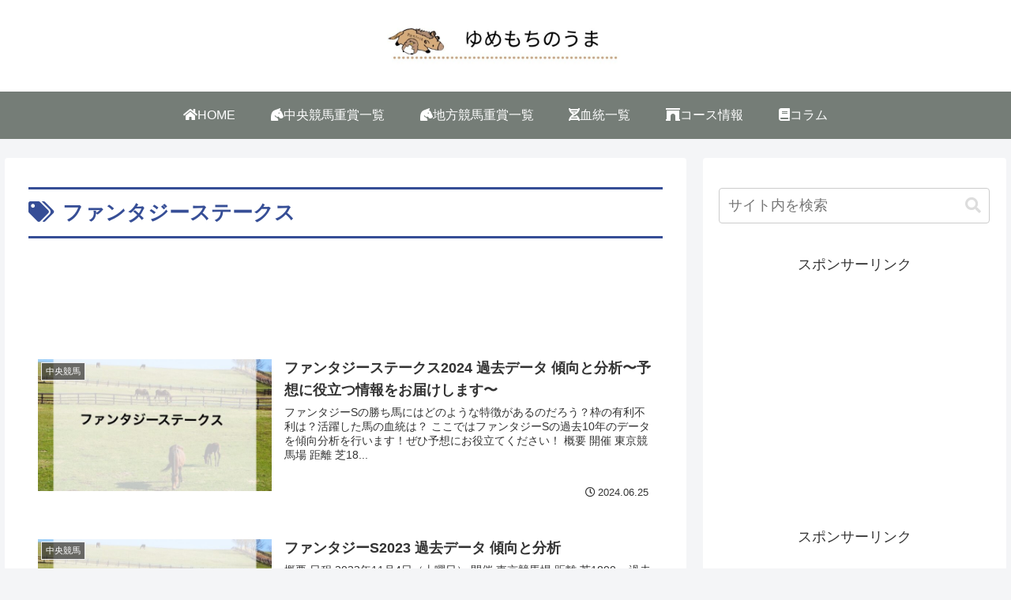

--- FILE ---
content_type: text/html; charset=utf-8
request_url: https://www.google.com/recaptcha/api2/aframe
body_size: 248
content:
<!DOCTYPE HTML><html><head><meta http-equiv="content-type" content="text/html; charset=UTF-8"></head><body><script nonce="fpqLbKo7GpiVTOHLspEEiQ">/** Anti-fraud and anti-abuse applications only. See google.com/recaptcha */ try{var clients={'sodar':'https://pagead2.googlesyndication.com/pagead/sodar?'};window.addEventListener("message",function(a){try{if(a.source===window.parent){var b=JSON.parse(a.data);var c=clients[b['id']];if(c){var d=document.createElement('img');d.src=c+b['params']+'&rc='+(localStorage.getItem("rc::a")?sessionStorage.getItem("rc::b"):"");window.document.body.appendChild(d);sessionStorage.setItem("rc::e",parseInt(sessionStorage.getItem("rc::e")||0)+1);localStorage.setItem("rc::h",'1768957721882');}}}catch(b){}});window.parent.postMessage("_grecaptcha_ready", "*");}catch(b){}</script></body></html>